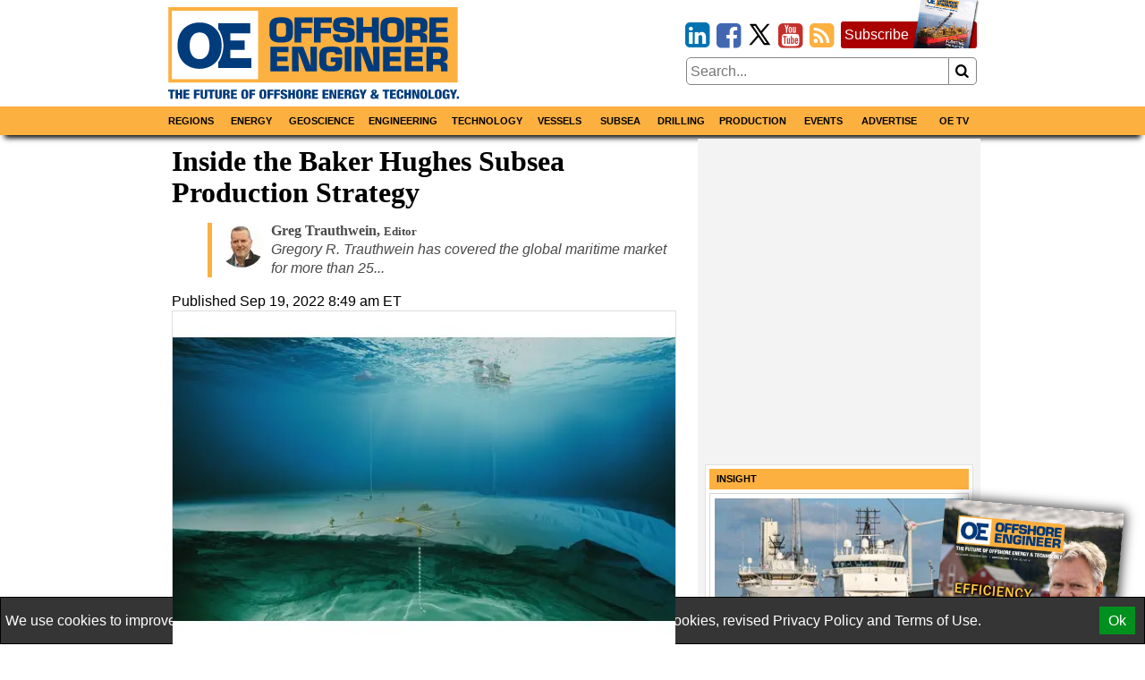

--- FILE ---
content_type: text/html; charset=utf-8
request_url: https://www.oedigital.com/news/499541-inside-the-baker-hughes-subsea-production-strategy
body_size: 21955
content:

<!DOCTYPE html>
<html lang="en">
<head>

    
<meta charset="utf-8" />
<meta name="viewport" content="width=device-width, initial-scale=1.0">
<title>Inside the Baker Hughes Subsea Production Strategy</title>
        <meta name="description" content="With volatile markets and increasing speed of technological changes – led by digitalization and decarbonization – Richard…" />


<link rel="apple-touch-icon" sizes="180x180" href="/Content/icons/apple-touch-icon.png">
<link rel="icon" type="image/png" sizes="32x32" href="/Content/icons/favicon-32x32.png">
<link rel="icon" type="image/png" sizes="16x16" href="/Content/icons/favicon-16x16.png">
<link rel="manifest" href="/Content/icons/site.webmanifest">
<link rel="shortcut icon" href="/Content/icons/favicon.ico">
<meta name="apple-mobile-web-app-title" content="Offshore Engineer">
<meta name="application-name" content="Offshore Engineer">
<meta name="msapplication-TileColor" content="#fbb040">
<meta name="msapplication-config" content="/Content/icons/browserconfig.xml">
<meta name="theme-color" content="#fbb040">

<style>
    @charset "UTF-8";*,*::before,*::after{box-sizing:border-box;}html{-webkit-text-size-adjust:100%;-ms-text-size-adjust:100%;-ms-overflow-style:scrollbar;-webkit-tap-highlight-color:transparent;}article,aside,figcaption,figure,footer,header,hgroup,main,nav,section{display:block;}body{margin:0;color:#000;text-align:left;}[tabindex="-1"]:focus{outline:0 !important;}hr{box-sizing:content-box;height:0;overflow:visible;}h1,h2,h3,h4,h5,h6{margin-top:0;margin-bottom:8px;}p{margin-top:0;margin-bottom:8px;}abbr[title],abbr[data-original-title]{text-decoration:underline;text-decoration:underline dotted;cursor:help;border-bottom:0;}address{margin-bottom:1rem;font-style:normal;line-height:inherit;}ol,ul,dl{margin-top:0;margin-bottom:1rem;}ol ol,ul ul,ol ul,ul ol{margin-bottom:0;}dt{font-weight:bold;}dd{margin-bottom:.5rem;margin-left:0;}blockquote{margin:0 0 1rem;}dfn{font-style:italic;}b,strong{font-weight:bolder;}small{font-size:80%;}sub,sup{position:relative;font-size:75%;line-height:0;vertical-align:baseline;}sub{bottom:-.25em;}sup{top:-.5em;}a{color:#000;text-decoration:none;background-color:transparent;-webkit-text-decoration-skip:objects;}a:hover{color:#a00;text-decoration:none;}a:not([href]):not([tabindex]){color:inherit;text-decoration:none;}a:not([href]):not([tabindex]):hover,a:not([href]):not([tabindex]):focus{color:inherit;text-decoration:none;}a:not([href]):not([tabindex]):focus{outline:0;}pre,code,kbd,samp{font-family:monospace;font-size:1em;}pre{margin-top:0;margin-bottom:1rem;overflow:auto;-ms-overflow-style:scrollbar;}figure{margin:0 0 1rem;}img{vertical-align:middle;border-style:none;}svg{overflow:hidden;vertical-align:middle;}table{border-collapse:collapse;}caption{padding-top:8px;padding-bottom:8px;color:#000;text-align:left;caption-side:bottom;}th{text-align:inherit;}label{display:inline-block;margin-bottom:8px;}button{border-radius:0;}button:focus{outline:1px dotted;outline:5px auto -webkit-focus-ring-color;}input,button,select,optgroup,textarea{margin:0;font-family:inherit;font-size:inherit;line-height:inherit;}button,input{overflow:visible;}button,select{text-transform:none;}button,html [type="button"],[type="reset"],[type="submit"]{-webkit-appearance:button;}button::-moz-focus-inner,[type="button"]::-moz-focus-inner,[type="reset"]::-moz-focus-inner,[type="submit"]::-moz-focus-inner{padding:0;border-style:none;}input[type="radio"],input[type="checkbox"]{box-sizing:border-box;padding:0;}input[type="date"],input[type="time"],input[type="datetime-local"],input[type="month"]{-webkit-appearance:listbox;}textarea{overflow:auto;resize:vertical;}fieldset{min-width:0;padding:0;margin:0;border:0;}legend{display:block;width:100%;max-width:100%;padding:0;margin-bottom:.5rem;font-size:1.5rem;line-height:inherit;color:inherit;white-space:normal;}progress{vertical-align:baseline;}[type="number"]::-webkit-inner-spin-button,[type="number"]::-webkit-outer-spin-button{height:auto;}[type="search"]{outline-offset:-2px;-webkit-appearance:none;}[type="search"]::-webkit-search-cancel-button,[type="search"]::-webkit-search-decoration{-webkit-appearance:none;}::-webkit-file-upload-button{font:inherit;-webkit-appearance:button;}output{display:inline-block;}summary{display:list-item;cursor:pointer;}template{display:none;}[hidden]{display:none !important;}.pagination{display:flex;justify-content:center;padding-left:0;list-style:none;}.page-link{position:relative;display:block;padding:.5rem .75rem;margin-left:-1px;line-height:1.25;color:#000;background-color:#fff;border:1px solid #808080;}.page-link:hover{z-index:2;color:#a00;text-decoration:none;background-color:#858585;border-color:#808080;}.page-link:focus{z-index:2;outline:0;box-shadow:0 0 0 .2rem rgba(51,51,51,.25);}.page-link:not(:disabled):not(.disabled){cursor:pointer;}.page-item:first-child .page-link{margin-left:0;}.page-item.active .page-link{z-index:1;color:#fff;background-color:#333;border-color:#333;}.page-item.disabled,.page-item.disabled .page-link{color:#737373;pointer-events:none;cursor:not-allowed;background-color:#fff;border-color:#808080;}input#toggle{display:none;}@media screen and (max-width:1010px){.nav::after{content:"";display:table;clear:both;}.hor{transition:all 1s ease;max-height:0;overflow:hidden;}.hor.active{max-height:5000px;}input#toggle:checked~.hor{max-height:5000px;}}.nav{background-color:#fbb040;box-shadow:0 8px 6px -5px #000;}.nav .wrapper{padding:0;}.hor{line-height:100%;}.hor a,.hor span{display:block;padding:8px;}.hor a:hover,.hor span:hover{background-color:#ffa723;color:#a00;}@media screen and (min-width:1010px){.hor ul,.hor li{margin:0;padding:0;list-style:none;}.hor a,.hor span{font-size:11px;display:block;padding:8px;background-color:#666;font-weight:bold;text-transform:uppercase;color:#fff;}.hor a:hover,.hor span:hover{background-color:#393939;color:#fff;}.hor>ul{display:flex;position:relative;}.hor>ul>li{width:50%;}.hor>ul>li>a,.hor>ul>li>span{background-color:#fbb040;color:#000;border:0;text-align:center;}.hor>ul>li>a:hover,.hor>ul>li>span:hover{background-color:#ffa723;color:#a00;}.hor>ul>li>span{background-color:#ffa723;}.hor>ul ul{display:none;max-width:200px;z-index:1000;}.hor>ul ul li{border:#393939 solid 1px;border-width:0 1px 1px 1px;}.hor>ul ul li:last-of-type{border-radius:0 0 5px 5px;}.hor>ul>li:hover>ul{display:flex;flex-direction:column;position:absolute;}}.humburger{float:right;cursor:pointer;border:0;font-weight:normal;background:transparent;padding-left:3.4rem;height:2.4rem;line-height:2.4rem;position:relative;}.humburger::after,.humburger::before{transition:all .5s ease;position:absolute;content:"";border:.25rem solid #000;width:2.4rem;left:.5rem;}.humburger::after{top:.5rem;border-width:.25rem 0;height:.825rem;}.humburger::before{bottom:.5rem;border-width:0 0 .25rem 0;}.humburger.active::after,input#toggle:checked~.mini-header .humburger::after{top:1.075rem;border-width:.25rem 0 0 0;height:0;transform:rotate(-45deg);}.humburger.active::before,input#toggle:checked~.mini-header .humburger::before{bottom:1.075rem;border-width:0 0 .25rem 0;transform:rotate(45deg);}.right .snippet-flex{background:#fff;}.right .snippet-flex .txt h3{font-size:12pt;line-height:15pt;color:#4b4b4b;}.right .snippet-flex:hover .txt h3{color:#000;}.events .snippet-flex,.events .snippet-flex+.snippet-flex{margin:4px;background:#fff;align-items:center;}.no-borders .snippet-flex{border:0;padding:0;}.no-borders .snippet-flex:hover{border:0;}.snippet-flex{display:flex;flex-flow:row wrap;align-items:stretch;padding:5px;border:1px solid #d6d6d6;}.snippet-flex:hover{border:1px solid #a00;}.snippet-flex .txt{flex:15 15 auto;order:10;width:calc(-110%);min-width:100px;margin:4px;}.snippet-flex .txt h2,.snippet-flex .txt h3,.snippet-flex .txt h4{margin:0;}.snippet-flex .txt p{margin-top:4px;}.snippet-flex .img{flex:1 0 auto;order:0;text-align:center;}.snippet-flex .img img{vertical-align:middle;}.snippet-flex+.snippet-flex{margin-top:10px;}.snippet-box+.snippet-box{margin-top:4px;}.snippet-box{display:block;width:100%;background-repeat:no-repeat;background-position:center;background-size:cover;background-color:#000;color:#fff;position:relative;}.snippet-box .txt{position:absolute;padding:4px;bottom:0;left:0;right:0;background:rgba(0,0,0,.4);}.snippet-box .txt h2,.snippet-box .txt h3,.snippet-box .txt h4{margin:0;}.mh250{min-height:256px;}.bbc-flex{display:flex;flex-wrap:wrap;}.bbc-snippet.b300x250{background-color:transparent;padding-bottom:0;}.bbc-snippet.b300x250 img{border:#ccc solid 5px;}.bbc-snippet{margin:4px;margin-bottom:16px;position:relative;border-top:#737373 solid 1px;}.bbc-snippet.cat{padding-bottom:2em;}.bbc-snippet h2{font-size:20px;line-height:22px;}.bbc-snippet p{display:none;}.bbc-snippet img{transition:all 1s ease;width:100%;height:auto;}.bbc-snippet:hover{border-top-color:#a00;}.bbc-snippet:hover .txt a{transition:all 1s ease;color:#a00;}.bbc-snippet:hover img{filter:brightness(110%) contrast(130%);}.bbc-snippet .txt{margin-top:4px;}.bbc-snippet h3{margin:0;}.bbc-snippet .cat-link{position:absolute;bottom:.5em;right:0;left:0;border-left:#fbb040 solid 5px;padding-left:4px;}.position-relative{position:relative;}.txt .visits{position:absolute;bottom:-9px;right:0;color:#797979;}.red-links{padding:10px 0;text-align:right;}.red-links a{color:#a00;display:inline-block;margin-right:10px;}.red-links a:hover{text-decoration:underline;}@font-face{font-family:'fontello';font-display:swap;src:url("/Content/font/fontello.eot?2335296");src:url("/Content/font/fontello.eot?2335296#iefix") format("embedded-opentype"),url("/Content/font/fontello.woff2?2335296") format("woff2"),url("/Content/font/fontello.woff?2335296") format("woff"),url("/Content/font/fontello.ttf?2335296") format("truetype"),url("/Content/font/fontello.svg?2335296#fontello") format("svg");font-weight:normal;font-style:normal;}@media screen and (-webkit-min-device-pixel-ratio:0){@font-face{font-family:'fontello';src:url("/Content/font/fontello.svg?2335296#fontello") format("svg");}}[class^="icon-"]:before,[class*=" icon-"]:before{font-family:"fontello";font-style:normal;font-weight:normal;speak:none;display:inline-block;text-decoration:inherit;width:1em;margin-right:.2em;text-align:center;font-variant:normal;text-transform:none;line-height:1em;margin-left:.2em;}.icon-search:before{content:'';}.icon-newspaper:before{content:'';}.icon-arrows-cw:before{content:'';}.icon-calendar:before,.fa-calendar:before,.fa-calendar-o:before{content:'';}.icon-link-ext:before,.fa-external-link:before{content:'';}.icon-bookmark-empty:before,.fa-bookmark:before{content:'';}.icon-building:before,.fa-building:before,.fa-building-o:before{content:'';}.icon-rss-squared:before{content:'';}.icon-youtube-squared:before{content:'';}.icon-twitter-squared:before{content:'';}.icon-facebook-squared:before{content:'';}.icon-linkedin-squared:before{content:'';}.icon-x-squared:before{content:url(/Content/icons/x-svg.svg);width:10px;height:10px;}body,html{font-family:Helvetica,"Helvetica Neue",Arial,sans-serif,Gotham;font-size:12pt;font-weight:normal;line-height:16pt;}h1,h2,h3,h4,h5{line-height:110%;}[property='articleBody']{font-size:14pt;line-height:19pt;}span[itemprop="author"],.person .fn,h1,h2,h3,h4,h5{font-family:"Times New Roman","Helvetica Neue",Helvetica,serif;}.socials{margin-bottom:8px;text-align:right;font-size:2rem;display:inline-block;}.socials [class^="icon-"]:before,.socials [class*=" icon-"]:before{margin:0 -.1em;padding:0;}.icon-twitter-squared:before{color:#1da1f2;}.icon-facebook-squared:before{color:#4267b2;}.icon-linkedin-squared:before{color:#0073b0;}.icon-rss-squared:before{color:#fbb040;}.icon-youtube-squared:before{color:#c4302b;}.icon:before,.fa-calendar:before,.fa-calendar-o:before,.fa-building:before,.fa-building-o:before,.fa-bookmark:before,.fa-external-link:before,[class^="icon-"]:before,[class*=" icon-"]:before{font-family:"fontello";font-style:normal;font-weight:normal;speak:none;display:inline-block;text-decoration:inherit;width:1em;margin-right:.2em;text-align:center;font-variant:normal;text-transform:none;line-height:1em;margin-left:.2em;}[itemprop="author"] img,.author-panel img{border-radius:50%;float:left;margin-right:8px;}[itemprop="author"] h4,.author-panel h4{margin:0;}[itemprop="author"] p,.author-panel p{font-style:italic;}h1~[itemprop="author"]{margin:16px 0 16px 40px;padding-left:8px;border-left:solid 5px #fbb040;}h1~[itemprop="author"] a{color:#4a4a4a;}h1~[itemprop="author"] a:hover{color:#a00;}span[itemprop="author"]{font-style:normal;font-weight:bold;}span[itemprop="author"]:after{content:" •";}.authors h1{margin-bottom:16px;}.authors [itemprop="author"]{margin-top:16px;border-bottom:1px dotted #858585;}.author-panel{padding:4px;border:1px dotted #858585;background-color:#ededed;overflow:hidden;}.author-panel h1{margin-bottom:0;}.fr-img-caption img,.fr-fic img{display:block;width:100%;margin:16px 0;}.fr-img-caption .fr-inner,.fr-fic .fr-inner{display:block;font-size:80%;line-height:120%;margin-top:-8px;margin-bottom:16px;}.fr-img-caption .fr-inner br,.fr-fic .fr-inner br{display:none;}.images-wrapper{float:none;width:100%;margin-bottom:8px;}.images-wrapper .thumbs{display:flex;flex-wrap:wrap;justify-content:center;margin-bottom:8px;}.images-wrapper .thumbs button{margin:4px;}.images-wrapper .thumbs button.active{border-color:#a00;}.images-wrapper .images{position:relative;width:100%;border:#ddd solid 1px;}.images-wrapper .images .image{z-index:1;opacity:0;}.images-wrapper .images .image.active{z-index:2;opacity:1;}.images-wrapper .images .image img{display:block;margin:0 auto;}.images-wrapper .images .image .caption{background:rgba(255,255,255,.7);color:#000;padding:4px;font-size:80%;line-height:120%;font-style:italic;}.images-wrapper.single .images .image img{width:100%;}@media screen and (min-width:650px){.images-wrapper.many .images{height:430px;}}@media screen and (max-width:650px){.images-wrapper.many .images{height:430px;}}@media screen and (max-width:630px){.images-wrapper.many .images{height:417px;}}@media screen and (max-width:610px){.images-wrapper.many .images{height:404px;}}@media screen and (max-width:590px){.images-wrapper.many .images{height:391px;}}@media screen and (max-width:570px){.images-wrapper.many .images{height:378px;}}@media screen and (max-width:550px){.images-wrapper.many .images{height:365px;}}@media screen and (max-width:530px){.images-wrapper.many .images{height:352px;}}@media screen and (max-width:510px){.images-wrapper.many .images{height:339px;}}@media screen and (max-width:490px){.images-wrapper.many .images{height:326px;}}@media screen and (max-width:470px){.images-wrapper.many .images{height:313px;}}@media screen and (max-width:450px){.images-wrapper.many .images{height:300px;}}@media screen and (max-width:430px){.images-wrapper.many .images{height:287px;}}@media screen and (max-width:410px){.images-wrapper.many .images{height:274px;}}@media screen and (max-width:390px){.images-wrapper.many .images{height:261px;}}@media screen and (max-width:370px){.images-wrapper.many .images{height:248px;}}@media screen and (max-width:350px){.images-wrapper.many .images{height:235px;}}@media screen and (max-width:330px){.images-wrapper.many .images{height:222px;}}@media screen and (max-width:310px){.images-wrapper.many .images{height:209px;}}@media screen and (max-width:290px){.images-wrapper.many .images{height:196px;}}@media screen and (max-width:270px){.images-wrapper.many .images{height:183px;}}@media screen and (max-width:250px){.images-wrapper.many .images{height:170px;}}.images-wrapper.many .images .image{transition:all 1s ease;position:absolute;top:0;bottom:0;left:0;right:0;}.images-wrapper.many .images .image .caption{position:absolute;bottom:0;left:0;right:0;}.calendar-sub-date{font-size:120%;text-align:right;color:#003b7b;}.nwm-event{margin:8px 0 16px 0;border-bottom:1px dotted #858585;padding-bottom:8px;}.nwm-event .links{margin-top:4px;text-align:center;}.nwm-event .links a{padding-left:8px;}.nwm-event .info{display:flex;font-style:italic;margin:8px 0;}.nwm-event .info .date,.nwm-event .info .location{flex:1 1;}.nwm-event img{float:left;margin-right:8px;}.person{margin-bottom:8px;border:1px dotted #858585;padding:8px;}.person img{float:left;margin-right:8px;}.person .contact-item{display:block;}.person .fn{font-size:150%;font-weight:bold;}.issue-wrapper+hr{display:none;}.issue-wrapper{border-bottom:1px dotted #858585;margin-bottom:10px;padding:0 0 5px 120px;overflow:hidden;font-size:80%;}.issue-wrapper *{-webkit-box-sizing:border-box;-moz-box-sizing:border-box;box-sizing:border-box;}.issue-wrapper *:before{-webkit-box-sizing:border-box;-moz-box-sizing:border-box;box-sizing:border-box;}.issue-wrapper *:after{-webkit-box-sizing:border-box;-moz-box-sizing:border-box;box-sizing:border-box;}.issue-wrapper h2{margin:0;color:#005c94;}.issue-wrapper h3{border:0;}.issue-wrapper .label{color:#005c94;font-weight:bold;}.issue-wrapper .label:after{content:":";}.issue-wrapper .issue-name{display:inline-block;float:left;color:#fff;background-color:#005c94;text-align:center;margin-left:-120px;padding:5px 7px;max-width:100px;}.issue-wrapper .issue-name a{color:#fff;}.issue-wrapper .issue-name a:hover{color:#fff;}.issue-wrapper .issue-name span{display:block;padding:5px;font-family:"Arial Narrow",sans-serif;font-weight:bold;background-color:#eee;color:#005c94;text-transform:uppercase;}.issue-wrapper .adclose{padding:2px;background-color:#eee;color:#808080;}@media print{.wrapper .header .logo{max-width:25%;}.images{max-width:50%;float:left;margin-right:1%;}.nav,.right,.aside,[class*="addthis"],.wrapper .header .fixed,footer .flex-row,#dev-refresh{display:none;}}.sharethis-inline-share-buttons{margin-top:5px;}.magazine-bn{position:fixed;bottom:0;right:0;overflow:hidden;width:300px;height:300px;}.magazine-bn a{border:0;}.magazine-bn img{max-width:200px;height:auto;transition:all .5s ease;transform:rotate(5deg) translate(78px,139px);box-shadow:9px -9px 13px -7px rgba(0,0,0,.75);}.magazine-bn a:hover img{transform:rotate(7deg) translate(74px,102px);}@media only screen and (max-width:768px){.magazine-bn{display:none;}}.sponsored-sub{background:#ffd391;display:inline-block;padding:1px 3px;color:#bd0102;text-transform:uppercase;font-weight:bold;font-size:8pt;}.ga-frow{display:flex;align-items:center;margin-bottom:20px;}.ga-views-iframe{padding:0 5px 0 0;border:#000 solid 1px;border-width:0 1px 0 0;height:50px;width:100px;flex:1 1 100px;}[property="articleBody"] a,.magazine-issue a{color:#a00;text-decoration:underline;}[property="articleBody"] a:hover,.magazine-issue a:hover{text-decoration:none;}.cover-with-links{text-align:center;}.cover-with-links img{display:block;margin:0 auto;}.cover-with-links a{display:inline-block;margin:4px;padding:8px;background:#a00;border-radius:3px;color:#fff;}.magazine-issue{position:relative;margin:8px 0;padding:8px;border:#fbb040 solid 1px;overflow:hidden;}.magazine-issue h3{margin:10px 0 20px 0;}.magazine-issue .img{float:left;margin:0 8px 0 0;}.magazine-issue .btn{display:inline-block;padding:5px;border:#ddd solid 1px;border-radius:5px;margin:2.5px 0;text-decoration:none;color:#000;}.magazine-issue .btn:hover{border-color:#a00;color:#a00;}.magazine-issue .bottom{position:absolute;bottom:8px;right:8px;}.right>a{display:flex;align-items:center;justify-content:center;}.wrapper.inner{display:flex;}.wrapper.inner .right{padding:4px;background:#f3f3f3;margin:0 auto;}.wrapper.inner .right>div{margin:8px 4px;}.wrapper.inner .right>div:first-of-type{margin-top:0;}@media screen and (min-width:1010px){.wrapper.inner .article-wrapper{padding-right:16px;flex:1 1;}}.wrapper.inner .article{padding:8px;}@media screen and (max-width:1010px){.wrapper.inner{flex-direction:column;}.wrapper.inner .article-wrapper{flex:1 1 auto;}.wrapper.inner .right{flex:1 1 auto;display:flex;flex-wrap:wrap;}.wrapper.inner .right>*{flex:1 1 300px;}.wrapper.inner .right>div:first-of-type{margin-top:8px;}}@media screen and (min-width:1010px){.wrapper.inner{flex-direction:row;}.wrapper.inner .right{flex:0 0 310px;}}.top-banner{text-align:center;max-width:728px;max-height:90px;overflow:hidden;margin:0 auto;}.top-banner img{display:block;margin:4px auto 0 auto;}@media screen and (max-width:1010px){.top-banner img{margin:4px auto;}}@media screen and (min-width:1010px){.mini-header{display:none;}.header{display:flex;margin:0 -8px;align-items:center;padding:4px 12px;}}@media screen and (min-width:1010px) and (max-width:1000px){.header{flex-direction:column;}}@media screen and (min-width:1010px){.header>*{width:100%;}.header .logo,.header .fixed{flex:1 1 350px;}.header .date{flex:10 10 auto;text-align:center;}.header .magazine{flex:1 1 350px;}.header .flexible{flex:100 100 auto;padding:8px;}}@media screen and (max-width:1010px){.mini-header{display:flex;align-items:center;justify-content:space-between;padding:0 12px;font-size:11pt;font-weight:bold;text-transform:uppercase;}.mini-header .logo{flex:0 0 55px;padding:4px;padding-left:0;}.desktop{display:none;}.header{display:none;}}body,html{border:0;padding:0;}#dev-refresh{position:fixed;right:10px;top:30%;border-radius:50%;width:50px;height:50px;opacity:.3;}#dev-refresh:hover{opacity:1;color:#a00;border-color:#a00;}img{max-width:100%;height:auto;}iframe{max-width:100%;}h1.category,.advertize h1{font-family:Helvetica,"Helvetica Neue",Arial,sans-serif,Gotham;color:#003b7b;margin-bottom:16px;padding-right:1.2em;}h1.category>.icon-rss-squared,.advertize h1>.icon-rss-squared{float:right;margin-right:-1.2em;}.b300x250 img{display:block;margin:0 auto;}button{cursor:pointer;background:#fff;border:#858585 solid 1px;}input{border:#858585 solid 1px;}body{position:relative;background:#fff;}.wide .wrapper{max-width:1320px;}.narrow .wrapper{max-width:920px;}.wrapper{margin:0 auto;padding:4px;}.wrapper.main{background:#fff;margin-top:10px;}.categories a{display:inline-block;padding:4px;border:#ddd solid 1px;border-radius:4px;margin:2px 0;}.categories a:hover{border-color:#a00;}.meta{font-style:italic;text-align:right;}.right .subtitle{font-family:Helvetica,"Helvetica Neue",Arial,sans-serif,Gotham;font-size:12pt;margin:8px 0 0 0;}.snippet{display:block;margin:10px 0 20px 0;border-bottom:1px dotted #ccc;}.snippet::after{content:"";clear:both;display:table;}.snippet img,.snippet .img{float:left;margin-right:10px;}.snippet h1,.snippet h2,.snippet h3{margin-bottom:4px;}.btn1,.btn1:hover{border:0;margin:0;padding:0 10px 0 10px;position:relative;display:inline-block;border-radius:5px;-webkit-border-radius:5px;-moz-border-radius:5px;height:28px;line-height:28px;font-size:14px;font-weight:bold;color:#000;text-align:center;text-transform:uppercase;text-decoration:none;cursor:pointer;}.btn-red,.btn-red:hover{color:#fff;border-top:1px solid #444;box-shadow:0 1px 0 0 rgba(255,255,255,.4) inset;text-shadow:0 -1px 0 rgba(0,0,0,.4);background:#880201;background:-moz-linear-gradient(top,#880201 1%,#bd0102 100%);background:-webkit-gradient(linear,left top,left bottom,color-stop(1%,#880201),color-stop(100%,#bd0102));background:-webkit-linear-gradient(top,#880201 1%,#bd0102 100%);background:-o-linear-gradient(top,#880201 1%,#bd0102 100%);background:-ms-linear-gradient(top,#880201 1%,#bd0102 100%);background:linear-gradient(to bottom,#880201 1%,#bd0102 100%);filter:progid:DXImageTransform.Microsoft.gradient(startColorstr='#880201',endColorstr='#bd0102',GradientType=0);}.btn-red:hover{color:#000;}.article-wrapper .search-responsive{margin-bottom:50px;}.search-responsive form{margin:0;padding:0;width:100%;display:flex;align-items:center;}.search-responsive form input,.search-responsive form button{padding:4px;}.search-responsive form button{flex:0 0 30px;border-left:0;border-radius:0 5px 5px 0;}.search-responsive form input{flex:100 100 auto;border-radius:5px 0 0 5px;}.main .search-responsive form input,.main .search-responsive form button{padding:8px;}.main .search-responsive form button{flex:0 0 50px;border-left:0;border-radius:0 5px 5px 0;}.main .search-responsive form input{flex:100 100 auto;border-radius:5px 0 0 5px;}footer{border-top:#d7d7d7 solid 4px;background-color:#3f4345;color:#fff;}footer a{color:#fff;display:block;padding:11px 5px;}footer a:hover{color:#d7d7d7;}.copyright{text-align:left;font-size:10pt;color:#ddd;border-top:#4a4e50 solid 1px;}.clearfix:before,.nwm-event:before,.nwm-event .display-field:before,.person:before,.top-banner:before,.clearfix:after,.nwm-event:after,.nwm-event .display-field:after,.person:after,.top-banner:after{content:"";display:table;clear:both;height:0;width:100%;line-height:0;}footer .flex-row>div{flex:1 1 200px;}.flex-row{display:flex;flex-wrap:wrap;}.flex-row>*{flex:1 1 308px;padding:4px;}.flex-row>.flex-row{padding:0;}@media screen and (max-width:1000px){.flex-row.column-at-1200{flex-direction:column;}.flex-row.column-at-1200>.flex-row{flex:1 1 auto;}.flex-row.column-at-1200 .flexible{flex:100 1 50%;}}@media screen and (min-width:700px) and (max-width:1000px){.flex-row .slide-show{min-height:500px;}}@media screen and (max-width:700px){.flex-row .slide-show{min-height:350px;}}.flexible.h250{height:250px;overflow:hidden;position:relative;}.flexible.h500{height:515px;overflow:hidden;position:relative;min-width:250px;}.b300x250{flex:1 0 280px;background-color:#ccc;}.b300x250 a{display:block;}.b300x250 a+a{margin-top:4px;}.b300x250 img{display:block;margin:0 auto;}.slide-show{overflow:hidden;}.slide-show img{width:100%;}.right .module{padding:4px;margin-top:8px;background:#fff;border:1px solid #e1e1e1;}.right .module .snippet-flex{margin-bottom:4px;}@media screen and (max-width:1000px){.module{flex:1 1 50%;}}@media screen and (max-width:580px){.module{flex:1 1 100%;}}.module .title{display:block;background:#fbb040;font-family:Helvetica,"Helvetica Neue",Arial,sans-serif,Gotham;margin-bottom:0;line-height:140%;font-size:11px;padding:4px 8px;font-weight:bold;text-transform:uppercase;}.module .rss-item{display:block;text-align:center;}.module .rss-item img{display:block;margin:4px auto;}.module .rss-item h2{font-family:Helvetica,"Helvetica Neue",Arial,sans-serif,Gotham;font-size:1.2rem;}.module .rss-item h2,.module .rss-item p{margin:0;}.module .snippet-flex{margin-top:4px;}.magazine-subscription{padding:4px;background-color:#ffcc7f;border:#a00 solid 1px;border-radius:3px;margin:8px 4px;}.magazine-subscription h3{color:#a00;}.magazine-subscription button{background:#a00;color:#fff;}.magazine-subscription input,.magazine-subscription button{border-color:#a00;}.mb{margin-top:8px;text-align:center;}.mb img{display:block;margin:0 auto;}.btn.magazine-subscription{background-color:#a00;position:relative;display:inline-block;padding-right:76px;margin:0 0 10px 0;border-width:0;color:#fff;}.btn.magazine-subscription:hover{color:#fff;}.btn.magazine-subscription .cover{max-width:76px;position:absolute;bottom:0;right:-5px;}.flex-row-small{display:flex;}.flex-row-small .btn,.flex-row-small .socials{flex:0 0 auto;}.spacer{flex:1 1 auto;}table{border:none;border-collapse:collapse;empty-cells:show;max-width:100%;font-size:80%;line-height:120%;}table.fr-dashed-borders td,table.fr-dashed-borders th{border-style:dashed;}table.fr-alternate-rows tbody tr:nth-child(2n){background:#f5f5f5;}table td,table th{border:1px solid #ddd;}table td:empty,table th:empty{height:20px;}table td.fr-highlighted,table th.fr-highlighted{border:1px double #f00;}table td.fr-thick,table th.fr-thick{border-width:2px;}table th{background:#e6e6e6;}time{white-space:nowrap;}.emag-wrapper{margin-top:10px;}.emag-wrapper .e-logo{display:flex;padding-bottom:10px;justify-content:center;align-items:center;}.emag-wrapper .e-logo .pic{flex:0 0 60px;padding-right:10px;}.emag-wrapper .e-logo .pic svg{max-width:100%;}.emag-wrapper .e-logo .txt{flex:1 1 auto;background-color:#fbb040;color:#003b7b;font-weight:bold;font-size:14px;padding:3px;}.emag-wrapper .title{margin:0 0 5px 0;}.emag-wrapper img{max-width:100%;display:block;margin:0 auto;}.emag-wrapper .emag-contents{display:block;padding:140px 5px 5px 5px;margin:0;background-position:center;background-size:cover;border-bottom:#a00 solid 2px;}.emag-wrapper h3{margin:-5px;padding:5px;background-color:#ffffffaa;}#access-form label{font-weight:bold;margin:20px 0 5px 0;}#access-form input.text-box{display:block;width:100%;padding:8px 0;border-radius:5px;}#access-form span.text-danger{display:block;color:#a00;}#access-form .btn{display:inline-block;cursor:pointer;border-radius:5px;background-color:#a00;color:#fff;padding:10px 20px;margin-bottom:20px;}#access-form .input-validation-error{border-color:#a00;}
    /* <!-- ~/Content/css/partial-news.min.css --> */
/* <!-- ~/Content/css/partial-news-detail.min.css --> */

</style>
<script>
    /*! lazysizes - v5.2.2 */

    !function (e) { var t = function (u, D, f) { "use strict"; var k, H; if (function () { var e; var t = { lazyClass: "lazyload", loadedClass: "lazyloaded", loadingClass: "lazyloading", preloadClass: "lazypreload", errorClass: "lazyerror", autosizesClass: "lazyautosizes", srcAttr: "data-src", srcsetAttr: "data-srcset", sizesAttr: "data-sizes", minSize: 40, customMedia: {}, init: true, expFactor: 1.5, hFac: .8, loadMode: 2, loadHidden: true, ricTimeout: 0, throttleDelay: 125 }; H = u.lazySizesConfig || u.lazysizesConfig || {}; for (e in t) { if (!(e in H)) { H[e] = t[e] } } }(), !D || !D.getElementsByClassName) { return { init: function () { }, cfg: H, noSupport: true } } var O = D.documentElement, a = u.HTMLPictureElement, P = "addEventListener", $ = "getAttribute", q = u[P].bind(u), I = u.setTimeout, U = u.requestAnimationFrame || I, l = u.requestIdleCallback, j = /^picture$/i, r = ["load", "error", "lazyincluded", "_lazyloaded"], i = {}, G = Array.prototype.forEach, J = function (e, t) { if (!i[t]) { i[t] = new RegExp("(\\s|^)" + t + "(\\s|$)") } return i[t].test(e[$]("class") || "") && i[t] }, K = function (e, t) { if (!J(e, t)) { e.setAttribute("class", (e[$]("class") || "").trim() + " " + t) } }, Q = function (e, t) { var i; if (i = J(e, t)) { e.setAttribute("class", (e[$]("class") || "").replace(i, " ")) } }, V = function (t, i, e) { var a = e ? P : "removeEventListener"; if (e) { V(t, i) } r.forEach(function (e) { t[a](e, i) }) }, X = function (e, t, i, a, r) { var n = D.createEvent("Event"); if (!i) { i = {} } i.instance = k; n.initEvent(t, !a, !r); n.detail = i; e.dispatchEvent(n); return n }, Y = function (e, t) { var i; if (!a && (i = u.picturefill || H.pf)) { if (t && t.src && !e[$]("srcset")) { e.setAttribute("srcset", t.src) } i({ reevaluate: true, elements: [e] }) } else if (t && t.src) { e.src = t.src } }, Z = function (e, t) { return (getComputedStyle(e, null) || {})[t] }, s = function (e, t, i) { i = i || e.offsetWidth; while (i < H.minSize && t && !e._lazysizesWidth) { i = t.offsetWidth; t = t.parentNode } return i }, ee = function () { var i, a; var t = []; var r = []; var n = t; var s = function () { var e = n; n = t.length ? r : t; i = true; a = false; while (e.length) { e.shift()() } i = false }; var e = function (e, t) { if (i && !t) { e.apply(this, arguments) } else { n.push(e); if (!a) { a = true; (D.hidden ? I : U)(s) } } }; e._lsFlush = s; return e }(), te = function (i, e) { return e ? function () { ee(i) } : function () { var e = this; var t = arguments; ee(function () { i.apply(e, t) }) } }, ie = function (e) { var i; var a = 0; var r = H.throttleDelay; var n = H.ricTimeout; var t = function () { i = false; a = f.now(); e() }; var s = l && n > 49 ? function () { l(t, { timeout: n }); if (n !== H.ricTimeout) { n = H.ricTimeout } } : te(function () { I(t) }, true); return function (e) { var t; if (e = e === true) { n = 33 } if (i) { return } i = true; t = r - (f.now() - a); if (t < 0) { t = 0 } if (e || t < 9) { s() } else { I(s, t) } } }, ae = function (e) { var t, i; var a = 99; var r = function () { t = null; e() }; var n = function () { var e = f.now() - i; if (e < a) { I(n, a - e) } else { (l || r)(r) } }; return function () { i = f.now(); if (!t) { t = I(n, a) } } }, e = function () { var v, m, c, h, e; var y, z, g, p, C, b, A; var n = /^img$/i; var d = /^iframe$/i; var E = "onscroll" in u && !/(gle|ing)bot/.test(navigator.userAgent); var _ = 0; var w = 0; var N = 0; var M = -1; var x = function (e) { N--; if (!e || N < 0 || !e.target) { N = 0 } }; var W = function (e) { if (A == null) { A = Z(D.body, "visibility") == "hidden" } return A || !(Z(e.parentNode, "visibility") == "hidden" && Z(e, "visibility") == "hidden") }; var S = function (e, t) { var i; var a = e; var r = W(e); g -= t; b += t; p -= t; C += t; while (r && (a = a.offsetParent) && a != D.body && a != O) { r = (Z(a, "opacity") || 1) > 0; if (r && Z(a, "overflow") != "visible") { i = a.getBoundingClientRect(); r = C > i.left && p < i.right && b > i.top - 1 && g < i.bottom + 1 } } return r }; var t = function () { var e, t, i, a, r, n, s, l, o, u, f, c; var d = k.elements; if ((h = H.loadMode) && N < 8 && (e = d.length)) { t = 0; M++; for (; t < e; t++) { if (!d[t] || d[t]._lazyRace) { continue } if (!E || k.prematureUnveil && k.prematureUnveil(d[t])) { R(d[t]); continue } if (!(l = d[t][$]("data-expand")) || !(n = l * 1)) { n = w } if (!u) { u = !H.expand || H.expand < 1 ? O.clientHeight > 500 && O.clientWidth > 500 ? 500 : 370 : H.expand; k._defEx = u; f = u * H.expFactor; c = H.hFac; A = null; if (w < f && N < 1 && M > 2 && h > 2 && !D.hidden) { w = f; M = 0 } else if (h > 1 && M > 1 && N < 6) { w = u } else { w = _ } } if (o !== n) { y = innerWidth + n * c; z = innerHeight + n; s = n * -1; o = n } i = d[t].getBoundingClientRect(); if ((b = i.bottom) >= s && (g = i.top) <= z && (C = i.right) >= s * c && (p = i.left) <= y && (b || C || p || g) && (H.loadHidden || W(d[t])) && (m && N < 3 && !l && (h < 3 || M < 4) || S(d[t], n))) { R(d[t]); r = true; if (N > 9) { break } } else if (!r && m && !a && N < 4 && M < 4 && h > 2 && (v[0] || H.preloadAfterLoad) && (v[0] || !l && (b || C || p || g || d[t][$](H.sizesAttr) != "auto"))) { a = v[0] || d[t] } } if (a && !r) { R(a) } } }; var i = ie(t); var B = function (e) { var t = e.target; if (t._lazyCache) { delete t._lazyCache; return } x(e); K(t, H.loadedClass); Q(t, H.loadingClass); V(t, L); X(t, "lazyloaded") }; var a = te(B); var L = function (e) { a({ target: e.target }) }; var T = function (t, i) { try { t.contentWindow.location.replace(i) } catch (e) { t.src = i } }; var F = function (e) { var t; var i = e[$](H.srcsetAttr); if (t = H.customMedia[e[$]("data-media") || e[$]("media")]) { e.setAttribute("media", t) } if (i) { e.setAttribute("srcset", i) } }; var s = te(function (t, e, i, a, r) { var n, s, l, o, u, f; if (!(u = X(t, "lazybeforeunveil", e)).defaultPrevented) { if (a) { if (i) { K(t, H.autosizesClass) } else { t.setAttribute("sizes", a) } } s = t[$](H.srcsetAttr); n = t[$](H.srcAttr); if (r) { l = t.parentNode; o = l && j.test(l.nodeName || "") } f = e.firesLoad || "src" in t && (s || n || o); u = { target: t }; K(t, H.loadingClass); if (f) { clearTimeout(c); c = I(x, 2500); V(t, L, true) } if (o) { G.call(l.getElementsByTagName("source"), F) } if (s) { t.setAttribute("srcset", s) } else if (n && !o) { if (d.test(t.nodeName)) { T(t, n) } else { t.src = n } } if (r && (s || o)) { Y(t, { src: n }) } } if (t._lazyRace) { delete t._lazyRace } Q(t, H.lazyClass); ee(function () { var e = t.complete && t.naturalWidth > 1; if (!f || e) { if (e) { K(t, "ls-is-cached") } B(u); t._lazyCache = true; I(function () { if ("_lazyCache" in t) { delete t._lazyCache } }, 9) } if (t.loading == "lazy") { N-- } }, true) }); var R = function (e) { if (e._lazyRace) { return } var t; var i = n.test(e.nodeName); var a = i && (e[$](H.sizesAttr) || e[$]("sizes")); var r = a == "auto"; if ((r || !m) && i && (e[$]("src") || e.srcset) && !e.complete && !J(e, H.errorClass) && J(e, H.lazyClass)) { return } t = X(e, "lazyunveilread").detail; if (r) { re.updateElem(e, true, e.offsetWidth) } e._lazyRace = true; N++; s(e, t, r, a, i) }; var r = ae(function () { H.loadMode = 3; i() }); var l = function () { if (H.loadMode == 3) { H.loadMode = 2 } r() }; var o = function () { if (m) { return } if (f.now() - e < 999) { I(o, 999); return } m = true; H.loadMode = 3; i(); q("scroll", l, true) }; return { _: function () { e = f.now(); k.elements = D.getElementsByClassName(H.lazyClass); v = D.getElementsByClassName(H.lazyClass + " " + H.preloadClass); q("scroll", i, true); q("resize", i, true); q("pageshow", function (e) { if (e.persisted) { var t = D.querySelectorAll("." + H.loadingClass); if (t.length && t.forEach) { U(function () { t.forEach(function (e) { if (e.complete) { R(e) } }) }) } } }); if (u.MutationObserver) { new MutationObserver(i).observe(O, { childList: true, subtree: true, attributes: true }) } else { O[P]("DOMNodeInserted", i, true); O[P]("DOMAttrModified", i, true); setInterval(i, 999) } q("hashchange", i, true);["focus", "mouseover", "click", "load", "transitionend", "animationend"].forEach(function (e) { D[P](e, i, true) }); if (/d$|^c/.test(D.readyState)) { o() } else { q("load", o); D[P]("DOMContentLoaded", i); I(o, 2e4) } if (k.elements.length) { t(); ee._lsFlush() } else { i() } }, checkElems: i, unveil: R, _aLSL: l } }(), re = function () { var i; var n = te(function (e, t, i, a) { var r, n, s; e._lazysizesWidth = a; a += "px"; e.setAttribute("sizes", a); if (j.test(t.nodeName || "")) { r = t.getElementsByTagName("source"); for (n = 0, s = r.length; n < s; n++) { r[n].setAttribute("sizes", a) } } if (!i.detail.dataAttr) { Y(e, i.detail) } }); var a = function (e, t, i) { var a; var r = e.parentNode; if (r) { i = s(e, r, i); a = X(e, "lazybeforesizes", { width: i, dataAttr: !!t }); if (!a.defaultPrevented) { i = a.detail.width; if (i && i !== e._lazysizesWidth) { n(e, r, a, i) } } } }; var e = function () { var e; var t = i.length; if (t) { e = 0; for (; e < t; e++) { a(i[e]) } } }; var t = ae(e); return { _: function () { i = D.getElementsByClassName(H.autosizesClass); q("resize", t) }, checkElems: t, updateElem: a } }(), t = function () { if (!t.i && D.getElementsByClassName) { t.i = true; re._(); e._() } }; return I(function () { H.init && t() }), k = { cfg: H, autoSizer: re, loader: e, init: t, uP: Y, aC: K, rC: Q, hC: J, fire: X, gW: s, rAF: ee } }(e, e.document, Date); e.lazySizes = t, "object" == typeof module && module.exports && (module.exports = t) }("undefined" != typeof window ? window : {});
</script>



<script src="https://cdn.broadstreetads.com/init-2.min.js"></script>
<script>broadstreet.watch()</script>

    
<script>
    // Load the script after the user scrolls, moves the mouse, or touches the screen
    document.addEventListener('scroll', initGTMOnEvent);
    document.addEventListener('mousemove', initGTMOnEvent);
    document.addEventListener('touchstart', initGTMOnEvent);

    // Or, load the script after 1.5 seconds
    document.addEventListener('DOMContentLoaded', () => { setTimeout(initGTM, 2000); });

    // Initializes Google Tag Manager in response to an event
    function initGTMOnEvent(event) {
        initGTM();
        event.currentTarget.removeEventListener(event.type, initGTMOnEvent);
    }

    // Initializes Google Tag Manager
    function initGTM() {
        if (window.gtmDidInit) {
            // Don't load again
            return false;
        }

        window.gtmDidInit = true;

        // Create the script
        const script = document.createElement('script');
        script.type = 'text/javascript';
        script.onload = () => {
            window.dataLayer = window.dataLayer || [];
            function gtag() { dataLayer.push(arguments); }
            gtag('js', new Date());
            gtag('config', 'G-5D6W59HNJ8');
        }
        script.src = 'https://www.googletagmanager.com/gtag/js?id=G-5D6W59HNJ8';

        // We are still deferring the script
        script.defer = true;

        // Append the script 
      //  document.getElementsByTagName('body')[0].appendChild(script);

        document.head.appendChild(script);
    }

</script>

















    

    <link href='https://www.oedigital.com/news/499541-inside-the-baker-hughes-subsea-production-strategy' rel='canonical' />

    


<script type="application/ld+json">
    {"@context":"https://schema.org","@type":"NewsArticle","description":"With volatile markets and increasing speed of technological changes \u2013 led by digitalization and decarbonization \u2013 Richard\u2026","image":[{"@type":"ImageObject","url":"https://images.oedigital.com/images/maritime/w2200h1238/-135236.jpg","height":1238,"width":2200},{"@type":"ImageObject","url":"https://images.oedigital.com/images/maritime/w2200h1467/launched-technology-called-aptara-which-135237.jpg","height":1467,"width":2200}],"mainEntityOfPage":"https://www.oedigital.com/news/499541-inside-the-baker-hughes-subsea-production-strategy","author":{"@type":"Person","name":"Greg Trauthwein"},"dateModified":"2022-09-19T08:49:16Z","datePublished":"2022-09-19T08:49:16Z","headline":"Inside the Baker Hughes Subsea Production Strategy","publisher":{"@type":"Organization","name":"Offshore Engineer","logo":{"@type":"ImageObject","url":"https://www.oedigital.com/Content/600x60.png","height":60,"width":271}}}
</script>
<!--t23-->


        <link href='https://www.oedigital.com/amp/news/499541-inside-the-baker-hughes-subsea-production-strategy' rel='amphtml' />

            <meta property="og:site_name" content="Offshore Engineer Magazine" />
            <meta property="og:type" content="article" />
            <meta property="og:title" content="Inside the Baker Hughes Subsea Production Strategy" />
            <meta property="og:description" content="Inside the Baker Hughes Subsea Production Strategy" />
            <meta property="og:published_time" content="2022-09-19T08:49:16Z" />
            <meta property="og:url" content="https://www.oedigital.com/news/499541-inside-the-baker-hughes-subsea-production-strategy" />
                <meta property="og:image" content="https://images.oedigital.com/images/maritime/w800/-135236.jpg" />
                <meta property="nwm:image_small" content="https://images.oedigital.com/images/maritime/w100/-135236.jpg" />






    <script async src="https://securepubads.g.doubleclick.net/tag/js/gpt.js" crossorigin="anonymous"></script>
    <script>
        window.googletag = window.googletag || { cmd: [] };
        googletag.cmd.push(function () {
            googletag.defineSlot('/3709215/OEDigital-Site-300x250', [300, 250], 'div-gpt-ad-1745503341041-0').addService(googletag.pubads());
            googletag.pubads().enableSingleRequest();
            googletag.enableServices();
        });
    </script>



</head>
<body class="narrow">
    




<div style="aspect-ratio: 6 / 1;  max-width:600px; overflow: hidden;  padding:1;margin: 0 auto;  text-align: center;">
    <broadstreet-zone zone-id='156620'></broadstreet-zone>
    
</div>
<div class="wrapper desktop">

    <div class="header">

        <div class="logo">
            <a href="/">
                <img src="/Content/logo.svg" alt="Offshore News, Offshore Engineer Magazine" tstyle="width:100%;" />
            </a>
        </div>
        <div class="date">
        </div>
        <div class="fixed">
            <div class="flex-row-small">
                <div class="socials">
                    <a target="_blank" class="icon-linkedin-squared" href="https://www.linkedin.com/company/offshore-engineer/"></a>
                    <a target="_blank" class="icon-facebook-squared" href="https://www.facebook.com/pages/Offshore-Engineer-Magazine/108429650975"></a>
                    <a target="_blank" class="icon-x-squared" href="https://twitter.com/OEdigital"></a>
                    <a target="_blank" class="icon-youtube-squared" href="https://www.youtube.com/channel/UCwBXCAFcUzC4C84HBsndIPA"></a>
                    <a target="_blank" class="icon-rss-squared" rel="alternate" type="application/rss+xml" href="https://www.oedigital.com/news/latest?format=feed"></a>
                </div>

                <span class="spacer"></span>

                <a href="https://subscribe.oedigital.com/Subscribe/OESubscribtion2018"
                   class="btn magazine-subscription">
                    <img class="cover lazyload" data-src="/Content/cover-rotated-right-shaddow.png" alt="Offshore Enginer Magazine" />
                    Subscribe
                </a>
            </div>
            


<div class="search-responsive">
<form action="/news/search" method="get" target="_top">        <input type="text" name="search" placeholder="Search..." />
        <button type="submit"><span class="icon-search"></span></button>
</form></div>

        </div>
        
    </div>
</div>
<div>
    

<div class="nav">
    <div class="wrapper">
        <input type="checkbox" id="toggle">
        <div class="mini-header">
            <div class="logo">
                <a href="/">
                    

    <img src="/Content/logo-small.svg" 
         width="50"
         height="32"
         alt="Offshore Engineering" />

                </a>
            </div>

            <a href="/news/search"><span class="icon-search"></span>Search</a>
            <a href="https://subscribe.oedigital.com/Subscribe/OESubscribtion2018"><span class="icon-newspaper"></span> Subscribe</a>

            <label  class="humburger" for="toggle">Menu</label>
        </div>
        <nav class="hor">
            


<ul>
    <li>
            <a href="/regions">Regions</a>
        


<ul>
    <li>
            <a href="/regions/north-america">North America</a>
            </li>        
    <li>
            <a href="/regions/south-america">South America</a>
            </li>        
    <li>
            <a href="/regions/europe">Europe</a>
            </li>        
    <li>
            <a href="/regions/africa">Africa</a>
            </li>        
    <li>
            <a href="/regions/middle-east">Middle East</a>
            </li>        
    <li>
            <a href="/regions/asia">Asia</a>
            </li>        
    <li>
            <a href="/regions/australia-nz">Australia/NZ</a>
            </li>        
</ul>
    </li>        
    <li>
            <a href="/energy">Energy</a>
        


<ul>
    <li>
            <a href="/energy/natural-gas">Natural Gas</a>
            </li>        
    <li>
            <a href="/energy/shale">Shale</a>
            </li>        
    <li>
            <a href="/energy/lng">LNG</a>
            </li>        
    <li>
            <a href="/energy/renewables">Renewables</a>
            </li>        
    <li>
            <a href="/energy/regulations">Regulations</a>
            </li>        
</ul>
    </li>        
    <li>
            <a href="/geoscience">Geoscience</a>
            </li>        
    <li>
            <a href="/engineering">Engineering</a>
        


<ul>
    <li>
            <a href="/engineering/inspection-repair-maintenance">Inspection &amp; Repair &amp; Maintenance</a>
            </li>        
</ul>
    </li>        
    <li>
            <a href="/technology">Technology</a>
        


<ul>
    <li>
            <a href="/technology/hardware">Hardware</a>
            </li>        
    <li>
            <a href="/technology/software">Software</a>
            </li>        
    <li>
            <a href="/technology/safety-security">Safety &amp; Security</a>
            </li>        
</ul>
    </li>        
    <li>
            <a href="/vessels">Vessels</a>
        


<ul>
    <li>
            <a href="/vessels/flng">FLNG</a>
            </li>        
    <li>
            <a href="/vessels/floating-production">Floating Production</a>
            </li>        
    <li>
            <a href="/vessels/support-vessel">Support Vessel</a>
            </li>        
    <li>
            <a href="/vessels/construction-vessel">Construction Vessel</a>
            </li>        
    <li>
            <a href="/vessels/rov-dive-support">ROV &amp; Dive Support</a>
            </li>        
</ul>
    </li>        
    <li>
            <a href="/subsea">Subsea</a>
        


<ul>
    <li>
            <a href="/subsea/deepwater">Deepwater</a>
            </li>        
    <li>
            <a href="/subsea/shallow-water">Shallow Water</a>
            </li>        
</ul>
    </li>        
    <li>
            <a href="/drilling">Drilling</a>
        


<ul>
    <li>
            <a href="/drilling/rigs">Rigs</a>
            </li>        
    <li>
            <a href="/drilling/decommissioning">Decommissioning</a>
            </li>        
    <li>
            <a href="/drilling/drilling-hardware">Drilling Hardware</a>
            </li>        
</ul>
    </li>        
    <li>
            <a href="/production">Production</a>
        


<ul>
    <li>
            <a href="/production/well-operations">Well Operations</a>
            </li>        
    <li>
            <a href="/production/workover">Workover</a>
            </li>        
    <li>
            <a href="/production/fpso">FPSO</a>
            </li>        
</ul>
    </li>        
    <li>
            <a href="/events">Events</a>
            </li>        
    <li>
            <a href="/advertise">Advertise</a>
            </li>        
    <li>
            <a href="/t/video">OE TV</a>
            </li>        
</ul>

        </nav>
    </div>
</div>

  
</div>  
    <div class="wrapper inner">
        <div class="article-wrapper">







                  <div class="article">
                      <h1 itemprop="name">
                          Inside the Baker Hughes Subsea Production Strategy
                      </h1>




<div itemprop="author" itemscope itemtype="https://schema.org/Person" class="author-wrapper">
    <a href='/authors/by/greg-trauthwein'>
            <img itemprop="image" class="img-circle" src="https://images.oedigital.com/images/storage/w50h50pad/greg-head-2017.jpg" alt="Trauthwein, Greg" />
        <h4>
            <strong itemprop="name">Greg Trauthwein</strong><span class="comma">,</span>
                <small itemprop="jobTitle">
                    Editor
                </small>
        </h4>
            <p>Gregory R. Trauthwein has covered the global maritime market for more than 25...</p>
        <meta itemprop="description" content="Gregory R. Trauthwein has covered the global maritime market for more than 25 years, today serving as  Editor &amp; Associate Publisher  with full content responsibilities for four b2b trade publications, 10 websites and a dozen Enewsletters serving the global maritime, offshore, subsea and energy sectors. The lead title is Maritime Reporter &amp; Engineering News, since 1939 the world’s leading largest audited circulation b2b magazine serving the global maritime sector." />
        <meta itemprop="email" content="trauthwein@marinelink.com" />

    </a>
</div>

                          <span>
                              Published
                              <time itemprop="datePublished" datetime="2022-09-19T12:49:16Z">Sep 19, 2022 8:49 am ET</time>
                          </span>





                      
<div class="images-wrapper many">

    <div class="images">
            <div class="image active">
                <img src="https://images.oedigital.com/images/maritime/w600h400pad/-135236.jpg" alt="" style="aspect-ratio: 600 / 400; width: 100%;;" />
            </div>
            <div class="image ">
                <img src="https://images.oedigital.com/images/maritime/w600h400pad/launched-technology-called-aptara-which-135237.jpg" alt="&quot;We&#39;ve launched a technology called Aptara which is around all of the hardware subsea, the tree, the manifold, the control units. It&#39;s a radical way of looking at it, and it&#39;s very modular, very interchangeable.&quot; Photo courtesy Baker Hughes" style="aspect-ratio: 600 / 400; width: 100%;;" />
                    <div class="caption">
                        &quot;We&#39;ve launched a technology called Aptara which is around all of the hardware subsea, the tree, the manifold, the control units. It&#39;s a radical way of looking at it, and it&#39;s very modular, very interchangeable.&quot; Photo courtesy Baker Hughes
                    </div>
            </div>
    </div>
        <div class="thumbs">
                <button class="active">
                    <img src="https://images.oedigital.com/images/maritime/w50h30pad/-135236.jpg" alt="" />
                </button>
                <button class="">
                    <img src="https://images.oedigital.com/images/maritime/w50h30pad/launched-technology-called-aptara-which-135237.jpg" alt="" />
                </button>
        </div>
</div>
        <script>
            var buttons = document.querySelectorAll('.images-wrapper .thumbs button');
            for (var i = 0; i < buttons.length; i++) {
                (function (index) {
                    buttons[index].addEventListener('click', function (e) {
                        setCssClassToIndex('.images-wrapper .thumbs button', 'active', index);  
                        setCssClassToIndex('.images-wrapper .images .image', 'active', index);
                    });
                })(i);
                
            };

            function setCssClassToIndex(selector, cssClass, index) {
                var elements = document.querySelectorAll(selector);
                for (var i = 0; i < elements.length; i++) {
                    elements[i].classList.remove(cssClass);
                    if (i === index) {
                        elements[i].classList.add(cssClass);
                    }
                }
            }
        </script>


                      
                      <div property="articleBody">

                          <p><strong><em>With volatile markets and increasing speed of technological changes &ndash; led by digitalization and decarbonization &ndash; Richard Ward discusses subsea production trends, opportunities and challenges.</em></strong></p><hr><ul><li><strong>Richard, to start can you give a brief career bio with an overview of your current responsibilities?</strong></li></ul><p>I&#39;ve been in the upstream industry for 30-plus years, starting out on the well side of the industry, spending about five years offshore through Africa, the Middle East, North America, and the Gulf of Mexico. Then like a lot of people in our industry, I had the opportunity to grow my career and went through engineering, into business management, through to supply chain, living and working across the world. &nbsp;Today, I have the privilege of leading the Subsea Production Systems business for Baker Hughes within our oil field equipment business line.<br><br></p><ul><li><strong>While I&#39;m quite certain anyone watching this knows the Baker Hughes Subsea Production System name, can you give us an overview of the systems, the products, and the services that are under your guise?</strong></li></ul><p>Absolutely. I&rsquo;ll start a bit further out and then zoom in from a Baker Hughes standpoint, because sometimes there&#39;s a bit of confusion with the breadth of the portfolio. So, it&rsquo;s really framed around four large product companies centered around two industrial segments. The upstream, which is our oil field services business around wells, exploration, production, development. Our oil field equipment business, inside of which is a subsidy production systems business. We also have more of an industrial midstream downstream segment framed around turbo machinery and also, our digital solutions business. It&#39;s a tremendous portfolio breadth. From an SPS standpoint inside oil field equipment, we focus on the hardware that&#39;s offshore subsea. So, the infrastructure that allows our customers to develop, produce hydrocarbons and or inject in that subsea environment.</p><p><br></p><ul><li><strong>Not counting the last 12 months, I think you&#39;ll agree that the previous six years have been a historic and challenging price environment for oil and gas. Focusing on the Subsea Production Systems, how did this challenging price environment tangibly transform your unit?<br></strong></li></ul><p>The last six years been a significant downturn in the industry, but it&#39;s not the first time we&#39;ve seen this. I&#39;ve been in it for more than 30 years, and the commodity pricing has changed drastically through that period with peaks and troughs. I don&#39;t think the fundamentals of success through the cycles has really changed that significantly. As an industry and then as a business unit focusing in on industrial scale productivity and efficiency, which translates into cost certainty, obviously underpinned with flawless safety is the key. From the offshore market, I think we&#39;ve gone from a project world that was under-capacitized to one that had significant capacity, which added a third dimension to the stress that the industry&#39;s seen.</p><p>To win in that world you need to make sure that your offering into your customer base has the value proposition that drives not only through the CapEx side of a project, but also through the life of the project. So our focus has been looking at CapEx reduction, but also looking at operating expenditure reduction through life-of-field, looking at interface management. As we look at projects across the world in our space, but actually in analogous industries, then cycle time and cost accuracy have been poor at best, quite frankly, with upwards of half projects missing their initial targets. One thing is actually physically having the portfolio of equipment technology that can drive the right economic value for a customer, but the other one is the workflow process to ensure seamless interface and schedule and cost security within that environment.</p><p>That doesn&#39;t matter whether oil is greater than $100, or if you&#39;re down in a much lower range. The fundamentals of the business must drive to continuous improvement around this. I think we see examples of brilliance in the industry on a project-by-project basis, then we see great variability as well. Putting consistency in top quartile is the key, and of course I am saying with that everything has to be underpinned in our world by the very nature of the environmental backdrop. I say environmental not just from the environment, but I&#39;m talking societal and stakeholder engagement must be with the highest levels of assurance around safety and the environment.</p><p><br></p><p><span class="fr-img-caption fr-fic fr-dib" style="width: 736px;"><span class="fr-img-wrap"><img src="https://imagesedit.marinelink.com/images/storage/w533h800/rdwheadshotside2017.jpg"><span class="fr-inner">&ldquo;Without major acceleration in technology development, deployment and implementation, the industry won&#39;t meet the [emission reduction] targets that we&#39;ve set ourselves &hellip; Hydrocarbons are here. They are fundamental in the energy value chain for at least the next three decades, but within that we need to be the custodians of it and do it with the least emissive profile as possible.&rdquo;<br>Richard Ward, SVP, Subsea Production Systems, Baker Hughes<br>Photo courtesy Baker Hughes</span></span></span></p><p><br></p><p><br></p><ul><li><strong>Obviously decarbonization is making this a transcendent time for many industries. Can you discuss how emission reduction mandates are materially impacting how the Baker Hughes Subsea Production System unit goes about its business?<br></strong></li></ul><p>That&rsquo;s a pointed question into one of the key challenges that I see inside the industry. If I step back and take Baker Hughes&#39; view of the world, there are three hard truths that we see as a company.</p><p>One is that without major acceleration in technology development, deployment and implementation, the industry won&#39;t meet the targets that we&#39;ve set ourselves. Second is hydrocarbons are here. They are fundamental in the energy value chain for at least the next three decades, but within that we need to be the custodians of it and do it with the least emissive profile as possible.</p><p>Third is that there is no pathway to &lsquo;net zero&rsquo; without partnership and collaboration through the entirety of the supply chain.</p><p>If I boil that view down to my business segment, material management is key. The efficiency from a manufacturing standpoint, from a installation commissioning standpoint, and through life-of-field is key. My personal opinion is electrification is also a major driver behind a less emissive profile for the offshore world. As we look at that from a Baker Hughes standpoint and SPS standpoint, then we have programs in flight around our hardware, specifically focused at understanding emissions by equipment type through operating life.<br><br></p><p><br></p><ul><li><strong>Can we take a deeper dive into electrification: physically, how does electrification manifest itself in the unit that you see?</strong></li></ul><p>There are sub-components in the subsea world that already are electric. What we are looking at more broadly though is an ecosystem that is electrified. So, not requiring power generation from an emissive combustible source. So, we generate power from a renewable source offshore. We drive power subsea hardware. We drive to the top side with electrical power capability. We enable that through a digital framework and a data framework that gives us insights around the productivity, the efficiency and the reliability of the system. So, all that has to tie together. So it&#39;s not about an actuator, for example, that is electrical. It&#39;s about the full system interface all operating and playing off another. Today, the industry&#39;s still at component level, and what we&#39;re really looking at is full system electrification.</p><p><br></p><p><span class="fr-img-caption fr-fic fr-dib" style="width: 913px; width: 913px;"><span class="fr-img-wrap"><img src="https://imagesedit.marinelink.com/images/storage/w800h448/aptarafamilyv02-highrez.jpg"><span class="fr-inner">&quot;We&#39;ve launched a technology called Aptara which is around all of the hardware subsea, the tree, the manifold, the control units. It&#39;s a radical way of looking at it, and it&#39;s very modular, very interchangeable.&quot; Photo courtesy Baker Hughes</span></span></span></p><p><br></p><p><br></p><ul><li><strong>Another mega trend is digitalization, a word that probably means 10 different things to 10 different people. From where you sit, how do you define digitalization and how is it materially impacting the system and service solutions that Baker Hughes offers?</strong></li></ul><p>I&#39;d boil that down to three areas that I like to think about when we talk about the digital impact to operations or equipment or solutions. One is around data: what data is available and what do you do with it? The other one is around efficiency, which can translate to cost, to safety in other areas. The third one is reliability of a system. Making sure we can get the right data at the right time in the right sequence, so it&#39;s usable to provide insights.</p><p>Those insights can then be used by the operator, by the customer to modify, change, because we&#39;ve now put actuation from electrification standpoint into the system to improve production or safety. When it comes to efficiency, those insights are there to drive total recovery from reservoir or total injection volumes through the entire system. It ties in parallel to reliability, including becoming far more predictive on maintenance of critical items, but also total system reliability and maintenance, which in turn can lead to less interventions, less offshore vessels flowing through. I think it&#39;s an area that we&#39;ve cracked the surface on, but truly, I don&#39;t think we&#39;ve unlocked the true potential as an industry in the offshore subsidy world of what the data, the insights, and then the ultimate action as a result of that can derive into operations through the supply chain.<br><br></p><p><br></p><ul><li><strong>Over your career, what one technology do you count as a key enabler that has made subsea production more efficient, more safe?</strong></li></ul><p>I&#39;ll bring it to home within Baker Hughes. We talked about how do we battle with these cycles in the industry as we see commodity price fluctuate? We&#39;ve launched a technology called Aptara which is around all of the hardware subsea, the tree, the manifold, the control units. It&#39;s a radical way of looking at it, and it&#39;s very modular, very interchangeable. It&#39;s not focused just on early life production or injection. It&#39;s around full life-of-field. &nbsp;Your total field economics are reduced significantly, so, for me, I think that&#39;s very exciting. I think a challenge for the industry is how fast we adopt. Within the upstream sector, that if you go back over time, I think some of the big changes that are coming from a technology standpoint, the time to full adoption is long. So. I think the challenge on us as industry is how do we get comfortable with the profile of new technology in these arenas of complex water depth, high cost, safety assurance, equipment assurance? We&#39;ve got to get there.<br><br></p><hr><p><br><span class="fr-video fr-fvc fr-dvb fr-draggable" contenteditable="false" draggable="true"><iframe width="640" height="360" src="https://www.youtube.com/embed/Dub53Nf2TMI?wmode=opaque" frameborder="0" allowfullscreen=""></iframe></span><br></p>
                      </div>










                  <div class="categories">
                      
                          <a href="/technology">Technology</a>
                          <a href="/offshore">Offshore</a>
                          <a href="/offshore-energy">Offshore Energy</a>
                          <a href="/subsea">Subsea</a>
                          <a href="/subsea-technology">Subsea Technology</a>
                  </div>
                  <div class="sharethis-inline-share-buttons"></div>








                  </div>





<div style="display: flex;    flex-wrap: wrap;">


    <div style="height:250px; width:300px;  padding:1px; flex: 1;min-width:280px">
        <!-- OE-site-test -->
        <broadstreet-zone zone-id="177083"></broadstreet-zone>
    </div>



    <div style="height:250px; width:300px;  padding:0;flex: 1;min-width:280px">
        <!-- /3709215/OEDigital-Site-300x250 -->
        <div id='div-gpt-ad-1745503341041-0' >
            <script>
                googletag.cmd.push(function () { googletag.display('div-gpt-ad-1745503341041-0'); });
            </script>
        </div>
    </div>

    </div>


        <div class="aside">
            <div class="realted clearfix">
                <h2>Related Offshore News</h2>
                <div class="bbc-flex" style="margin: 0 0 0 -5px;">


<div class="bbc-snippet no-cat" style="flex: 1 1 250px;">

        <div class="img">
            <a href="/news/534785-deepocean-wraps-up-work-at-us-offshore-wind-project">
                            <img class="lazyload" 
                 width="280"
                 height="150"
                 data-src="https://images.oedigital.com/images/maritime/w280h150c/167376" 
                 alt="(Credit: DeepOcean)" />

            </a>
        </div>

        <div class="txt">
            <a href="/news/534785-deepocean-wraps-up-work-at-us-offshore-wind-project">
                <h2>DeepOcean Wraps Up Work at US Offshore Wind Project</h2>
            </a>

        </div>


</div>



<div class="bbc-snippet no-cat" style="flex: 1 1 250px;">

        <div class="img">
            <a href="/news/534633-smd-clears-electric-work-class-rov-for-deployment-with-jan-de-nul">
                            <img class="lazyload" 
                 width="280"
                 height="150"
                 data-src="https://images.oedigital.com/images/maritime/w280h150c/167255" 
                 alt="Quantum EV ROV (Credit: SMD)" />

            </a>
        </div>

        <div class="txt">
            <a href="/news/534633-smd-clears-electric-work-class-rov-for-deployment-with-jan-de-nul">
                <h2>SMD Clears Electric Work-Class ROV for Deployment with Jan...</h2>
            </a>

        </div>


</div>



<div class="bbc-snippet no-cat" style="flex: 1 1 250px;">

        <div class="img">
            <a href="/news/534572-veolia-and-sbm-offshore-to-develop-floating-desalination-platform">
                            <img class="lazyload" 
                 width="280"
                 height="150"
                 data-src="https://images.oedigital.com/images/maritime/w280h150c/167211" 
                 alt="Source: SBM Offshore" />

            </a>
        </div>

        <div class="txt">
            <a href="/news/534572-veolia-and-sbm-offshore-to-develop-floating-desalination-platform">
                <h2>Veolia and SBM Offshore to Develop Floating Desalination...</h2>
            </a>

        </div>


</div>



<div class="bbc-snippet no-cat" style="flex: 1 1 250px;">

        <div class="img">
            <a href="/news/534556-u-s-district-court-allows-coastal-virginia-offshore-wind-to-resume-work">
                            <img class="lazyload" 
                 width="280"
                 height="150"
                 data-src="https://images.oedigital.com/images/maritime/w280h150c/167206" 
                 alt="Credit: Adobe Stock/Fokke Baarssen" />

            </a>
        </div>

        <div class="txt">
            <a href="/news/534556-u-s-district-court-allows-coastal-virginia-offshore-wind-to-resume-work">
                <h2>U.S. District Court Allows Coastal Virginia Offshore Wind...</h2>
            </a>

        </div>


</div>

                </div>
            </div>
        </div>

</div>
        <div class="right">
            
            









<div style="height:250px; width:300px; padding:0;margin:1px auto;text-align: center;">
    <broadstreet-zone zone-id='156628'></broadstreet-zone>
    
</div>








<div style="height:100px; width:300px;  padding:0;margin:1px auto;text-align: center;">
    <broadstreet-zone zone-id='156621'></broadstreet-zone>
    
</div>








<div class="module">
    <h3 class="title"><a href="/t/insight">Insight</a></h3>




<a class="snippet-flex" href="/news/518427-osv-2q-recap-entering-the-capital-distribution-phase" style="" >
    <div class="txt" >
        <h3 title="OSV 2Q Recap: Entering the Capital Distribution Phase">OSV 2Q Recap: Entering the Capital Distribution Phase</h3>
    </div>
    <div class="img" style="flex:1 1 300px; " >
                    <img class="lazyload" 
                 width="300"
                 height="170"
                 data-src="https://images.oedigital.com/images/maritime/w300h170c/copyright-wylezichadobestock-154124.jpg" 
                 alt="OSV 2Q Recap: Entering the Cap" />

    </div>
</a>





</div>




<div style="height:250px; width:300px; padding:0;margin:1px auto;text-align: center;">
    <broadstreet-zone zone-id='156627'></broadstreet-zone>
    
</div>


<div style="height:250px; width:300px; padding:0;margin:1px auto;text-align: center;">
    <broadstreet-zone zone-id='156624'></broadstreet-zone>
    
</div>




<div style="height:1px;"></div>








<div style="height:250px; width:300px; padding:0;margin:1px auto;text-align: center;">
    <broadstreet-zone zone-id='156626'></broadstreet-zone>
    
</div>











<div style="height:250px; width:300px; padding:0;margin:1px auto;text-align: center;">
    <broadstreet-zone zone-id='156625'></broadstreet-zone>
    
</div>



<div class="module">
    <h3 class="title"><a href="/t/video">Video</a></h3>




<a class="snippet-flex" href="/news/533927-oe-s-2025-top-of-the-festive-video-pops-santa-goes-offshore" style="" >
    <div class="txt" >
        <h3 title="OE’s 2025 Top of the Festive Video Pops: Santa Goes Offshore">OE’s 2025 Top of the Festive Video Pops: Santa Goes Offshore</h3>
    </div>
    <div class="img" style="flex:1 1 300px; " >
                    <img class="lazyload" 
                 width="300"
                 height="170"
                 data-src="https://images.oedigital.com/images/maritime/w300h170c/-166713.jpg" 
                 alt="OE’s 2025 Top of the Festive V" />

    </div>
</a>





</div>









<div>
    <h2 class="subtitle">Current News</h2>


<a class="snippet-flex" href="/news/534807-european-governments-commit-to-wind-energy-expansion-despite-trump-criticism" style="" >
    <div class="txt" >
        <h3 title="European Governments Commit to Wind Energy Expansion Despite Trump Criticism">European Governments Commit to Wind Energy Expansion Despite Trump Criticism</h3>
    </div>
    <div class="img" style="flex:1 1 120px; " >
                    <img class="lazyload" 
                 width="120"
                 height="79"
                 data-src="https://images.oedigital.com/images/maritime/w120h100/167387" 
                 alt="European Governments Commit to" />

    </div>
</a>



<a class="snippet-flex" href="/news/534792-slb-beats-profit-forecasts-unveils-4b-return-plan" style="" >
    <div class="txt" >
        <h3 title="SLB Beats Profit Forecasts, Unveils $4B Return Plan">SLB Beats Profit Forecasts, Unveils $4B Return Plan</h3>
    </div>
    <div class="img" style="flex:1 1 120px; " >
                    <img class="lazyload" 
                 width="120"
                 height="79"
                 data-src="https://images.oedigital.com/images/maritime/w120h100/167378" 
                 alt="SLB Beats Profit Forecasts, Un" />

    </div>
</a>



<a class="snippet-flex" href="/news/534786-rwe-divests-swedish-wind-portfolio-in-deal-with-nordic-player-aneo" style="" >
    <div class="txt" >
        <h3 title="RWE Divests Swedish Wind Portfolio in Deal with Nordic Player Aneo">RWE Divests Swedish Wind Portfolio in Deal with Nordic Player Aneo</h3>
    </div>
    <div class="img" style="flex:1 1 120px; " >
                    <img class="lazyload" 
                 width="120"
                 height="79"
                 data-src="https://images.oedigital.com/images/maritime/w120h100/167377" 
                 alt="RWE Divests Swedish Wind Portf" />

    </div>
</a>



<a class="snippet-flex" href="/news/534785-deepocean-wraps-up-work-at-us-offshore-wind-project" style="" >
    <div class="txt" >
        <h3 title="DeepOcean Wraps Up Work at US Offshore Wind Project">DeepOcean Wraps Up Work at US Offshore Wind Project</h3>
    </div>
    <div class="img" style="flex:1 1 120px; " >
                    <img class="lazyload" 
                 width="120"
                 height="67"
                 data-src="https://images.oedigital.com/images/maritime/w120h100/167376" 
                 alt="DeepOcean Wraps Up Work at US " />

    </div>
</a>

</div>



<div class="magazine-subscription">
    <h3>Subscribe for OE Digital E&#8209;News</h3>
    
    <div class="search-responsive">
        <form action="https://enews.atcomedia.com/public/Subscribe/10003" target="_top">
            
            <input type="text" name="email" placeholder="Enter your email" />
            <button type="submit" class="btn" value="Subscribe">Subscribe</button>
        </form>
    </div>    
</div>





<div style="height:1px;">&nbsp;</div>









            
            

    <!-- /3709215/OE-ENews-300x250-1 -->
    <div id='div-gpt-ad-1605875904624-0' style='width: 300px; height: 250px;'>
        <!-- OE-Site-300-250-zone01 [async] -->
        <script type="text/javascript">if (!window.AdButler) { (function () { var s = document.createElement("script"); s.async = true; s.type = "text/javascript"; s.src = 'https://servedbyadbutler.com/app.js'; var n = document.getElementsByTagName("script")[0]; n.parentNode.insertBefore(s, n); }()); }</script>
        <script type="text/javascript">
            var AdButler = AdButler || {}; AdButler.ads = AdButler.ads || [];
            var abkw = window.abkw || '';
            var plc462944 = window.plc462944 || 0;
            document.write('<' + 'div id="placement_462944_' + plc462944 + '"></' + 'div>');
            AdButler.ads.push({ handler: function (opt) { AdButler.register(180554, 462944, [300, 250], 'placement_462944_' + opt.place, opt); }, opt: { place: plc462944++, keywords: abkw, domain: 'servedbyadbutler.com', click: 'CLICK_MACRO_PLACEHOLDER' } });
        </script>
    </div>

        </div>
    </div>
    
<footer>
    <div class="wrapper">
        <div class="flex-row">
            
            <div>
                <a href="/advertise" title="Offshore Engineer Adveritise">Advertise</a>
                <a href="/pages/terms" title="Offshore Engineer Terms and Condition">Terms</a>
                <a href="/pages/privacy" title="Offshore Engineer Privacy">Privacy</a>
                <a href="/pages/contact" title="Contatc Offshore Engineer team">Contact</a>
                <a href="/authors" title="Offshore Engineer Contributors">Contributors</a>
                <a href="https://subscribe.oedigital.com/Subscribe/" title="Subscribe for Ocean Engineer Magazine">Subscribe to Offshore Engineer</a>
                <a href="https://enews.atcomedia.com/public/Subscribe/10003" title="Subscribe for Ocean Engineer Email News">Subscribe to OE Today Newsletter</a>
            </div>

            
            <div>
                <a href="/t/video">Offshore Engineer TV</a>
                
                <a href="https://www.oedigital.com/news/latest">Offshore News</a>

                
                
                <a href="https://www.oedigital.com/drilling">Offshore Drilling News</a>
                <a href="https://www.oedigital.com/technology">Offshore Technology</a>
     

            </div>

            <div>
                
                <a href="https://www.marinelink.com/">Maritime News</a>
                <a href="https://www.marinelink.com/magazines/maritimereporter">Maritime Magazine</a>
                <a href="https://www.maritimeprofessional.com/" title="Maritime Ligistics Professional">Maritime Professional</a>
                <a href="https://www.marinetechnologynews.com/magazine" title="Marine Technology">Marine Technology Magazine</a>
                <a href="https://energynews.oedigital.com/" title="OIL & GAS Energy News">Energy News</a>
                <a href="https://ports.marinelink.com/" title="World Maritime Ports">World Ports Directory</a>

            </div>

        </div>
        <div class="copyright">
            <p>&copy; 2026 AtCoMedia. Inc</p>
        </div>
        <div>
            <p>&nbsp;</p>
        </div>
    </div>

</footer>



    <div class="magazine-bn">
            <a href="https://offshoreengineer.oedigital.com/">
                            <img class="lazyload" 
                 width="300"
                 height="390"
                 data-src="https://images.oedigital.com/images/magazines/w300/OffshoreEngineer-202511-page1.png" 
                 alt="Offshore Engineer Magazine" />

            </a>
    </div>





    <script async src="https://www.oedigital.com/Content/js/cookie-consent.js"></script>
    <script async src="https://www.oedigital.com/Content/js/video-resizing.js"></script>
    <script async src="https://www.oedigital.com/Content/js/iframe-banner-petros.js"></script>



    


    


    <script type='text/javascript' src='https://platform-api.sharethis.com/js/sharethis.js#property=650cb5e0637e200019cd34a9&product=sop' async='async'></script>

<script defer src="https://static.cloudflareinsights.com/beacon.min.js/vcd15cbe7772f49c399c6a5babf22c1241717689176015" integrity="sha512-ZpsOmlRQV6y907TI0dKBHq9Md29nnaEIPlkf84rnaERnq6zvWvPUqr2ft8M1aS28oN72PdrCzSjY4U6VaAw1EQ==" data-cf-beacon='{"version":"2024.11.0","token":"0304cce2331b4337810974d34860b063","r":1,"server_timing":{"name":{"cfCacheStatus":true,"cfEdge":true,"cfExtPri":true,"cfL4":true,"cfOrigin":true,"cfSpeedBrain":true},"location_startswith":null}}' crossorigin="anonymous"></script>
</body>
</html>


--- FILE ---
content_type: text/html; charset=utf-8
request_url: https://www.google.com/recaptcha/api2/aframe
body_size: 268
content:
<!DOCTYPE HTML><html><head><meta http-equiv="content-type" content="text/html; charset=UTF-8"></head><body><script nonce="__cZzlqA6zeFSgkhj4uxiQ">/** Anti-fraud and anti-abuse applications only. See google.com/recaptcha */ try{var clients={'sodar':'https://pagead2.googlesyndication.com/pagead/sodar?'};window.addEventListener("message",function(a){try{if(a.source===window.parent){var b=JSON.parse(a.data);var c=clients[b['id']];if(c){var d=document.createElement('img');d.src=c+b['params']+'&rc='+(localStorage.getItem("rc::a")?sessionStorage.getItem("rc::b"):"");window.document.body.appendChild(d);sessionStorage.setItem("rc::e",parseInt(sessionStorage.getItem("rc::e")||0)+1);localStorage.setItem("rc::h",'1769378430514');}}}catch(b){}});window.parent.postMessage("_grecaptcha_ready", "*");}catch(b){}</script></body></html>

--- FILE ---
content_type: application/javascript
request_url: https://www.oedigital.com/Content/js/iframe-banner-petros.js
body_size: -129
content:
document.querySelectorAll('iframe[nwm-src]')
    .forEach(el => fetch(el.getAttribute('nwm-src'))
        .then(res => res.text()
            .then(text => el.setAttribute('srcdoc', text.replace('margin: 0px;', 'margin: 0px;overflow:hidden;')))));